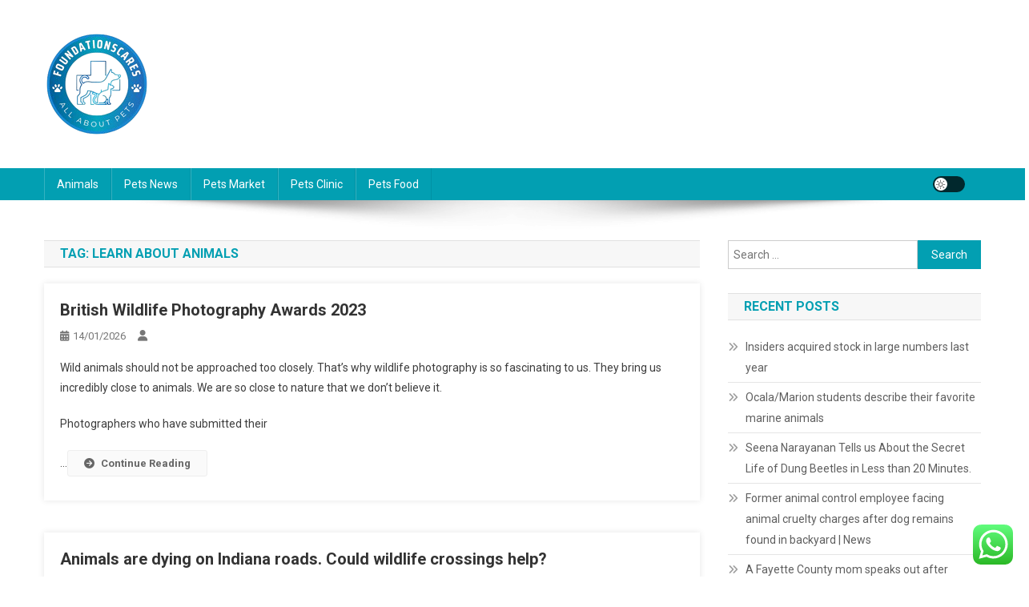

--- FILE ---
content_type: text/html; charset=UTF-8
request_url: https://foundationscares.com/tag/learn-about-animals
body_size: 18537
content:
<!doctype html>
<html lang="en-US" prefix="og: https://ogp.me/ns#">
<head>
<meta charset="UTF-8">
<meta name="viewport" content="width=device-width, initial-scale=1">
<link rel="profile" href="https://gmpg.org/xfn/11">


<!-- Search Engine Optimization by Rank Math PRO - https://rankmath.com/ -->
<title>learn about animals Archives - Pets Niche</title>
<meta name="robots" content="follow, index, max-snippet:-1, max-video-preview:-1, max-image-preview:large"/>
<link rel="canonical" href="https://foundationscares.com/tag/learn-about-animals" />
<link rel="next" href="https://foundationscares.com/tag/learn-about-animals/page/2" />
<meta property="og:locale" content="en_US" />
<meta property="og:type" content="article" />
<meta property="og:title" content="learn about animals Archives - Pets Niche" />
<meta property="og:url" content="https://foundationscares.com/tag/learn-about-animals" />
<meta property="og:site_name" content="Pets Niche" />
<meta name="twitter:card" content="summary_large_image" />
<meta name="twitter:title" content="learn about animals Archives - Pets Niche" />
<meta name="twitter:label1" content="Posts" />
<meta name="twitter:data1" content="19" />
<script type="application/ld+json" class="rank-math-schema-pro">{"@context":"https://schema.org","@graph":[{"@type":"Person","@id":"https://foundationscares.com/#person","name":"Pets Niche","image":{"@type":"ImageObject","@id":"https://foundationscares.com/#logo","url":"https://foundationscares.com/wp-content/uploads/2024/11/cropped-doubleclick__8_-removebg-preview.png","contentUrl":"https://foundationscares.com/wp-content/uploads/2024/11/cropped-doubleclick__8_-removebg-preview.png","caption":"Pets Niche","inLanguage":"en-US"}},{"@type":"WebSite","@id":"https://foundationscares.com/#website","url":"https://foundationscares.com","name":"Pets Niche","publisher":{"@id":"https://foundationscares.com/#person"},"inLanguage":"en-US"},{"@type":"BreadcrumbList","@id":"https://foundationscares.com/tag/learn-about-animals#breadcrumb","itemListElement":[{"@type":"ListItem","position":"1","item":{"@id":"https://foundationscares.com","name":"Home"}},{"@type":"ListItem","position":"2","item":{"@id":"https://foundationscares.com/tag/learn-about-animals","name":"learn about animals"}}]},{"@type":"CollectionPage","@id":"https://foundationscares.com/tag/learn-about-animals#webpage","url":"https://foundationscares.com/tag/learn-about-animals","name":"learn about animals Archives - Pets Niche","isPartOf":{"@id":"https://foundationscares.com/#website"},"inLanguage":"en-US","breadcrumb":{"@id":"https://foundationscares.com/tag/learn-about-animals#breadcrumb"}}]}</script>
<!-- /Rank Math WordPress SEO plugin -->

<link rel='dns-prefetch' href='//fonts.googleapis.com' />
<link rel="alternate" type="application/rss+xml" title="Pets Niche &raquo; Feed" href="https://foundationscares.com/feed" />
<link rel="alternate" type="application/rss+xml" title="Pets Niche &raquo; learn about animals Tag Feed" href="https://foundationscares.com/tag/learn-about-animals/feed" />
<style id='wp-img-auto-sizes-contain-inline-css' type='text/css'>
img:is([sizes=auto i],[sizes^="auto," i]){contain-intrinsic-size:3000px 1500px}
/*# sourceURL=wp-img-auto-sizes-contain-inline-css */
</style>
<link rel='stylesheet' id='ht_ctc_main_css-css' href='https://foundationscares.com/wp-content/plugins/click-to-chat-for-whatsapp/new/inc/assets/css/main.css?ver=4.36' type='text/css' media='all' />
<style id='wp-emoji-styles-inline-css' type='text/css'>

	img.wp-smiley, img.emoji {
		display: inline !important;
		border: none !important;
		box-shadow: none !important;
		height: 1em !important;
		width: 1em !important;
		margin: 0 0.07em !important;
		vertical-align: -0.1em !important;
		background: none !important;
		padding: 0 !important;
	}
/*# sourceURL=wp-emoji-styles-inline-css */
</style>
<style id='wp-block-library-inline-css' type='text/css'>
:root{--wp-block-synced-color:#7a00df;--wp-block-synced-color--rgb:122,0,223;--wp-bound-block-color:var(--wp-block-synced-color);--wp-editor-canvas-background:#ddd;--wp-admin-theme-color:#007cba;--wp-admin-theme-color--rgb:0,124,186;--wp-admin-theme-color-darker-10:#006ba1;--wp-admin-theme-color-darker-10--rgb:0,107,160.5;--wp-admin-theme-color-darker-20:#005a87;--wp-admin-theme-color-darker-20--rgb:0,90,135;--wp-admin-border-width-focus:2px}@media (min-resolution:192dpi){:root{--wp-admin-border-width-focus:1.5px}}.wp-element-button{cursor:pointer}:root .has-very-light-gray-background-color{background-color:#eee}:root .has-very-dark-gray-background-color{background-color:#313131}:root .has-very-light-gray-color{color:#eee}:root .has-very-dark-gray-color{color:#313131}:root .has-vivid-green-cyan-to-vivid-cyan-blue-gradient-background{background:linear-gradient(135deg,#00d084,#0693e3)}:root .has-purple-crush-gradient-background{background:linear-gradient(135deg,#34e2e4,#4721fb 50%,#ab1dfe)}:root .has-hazy-dawn-gradient-background{background:linear-gradient(135deg,#faaca8,#dad0ec)}:root .has-subdued-olive-gradient-background{background:linear-gradient(135deg,#fafae1,#67a671)}:root .has-atomic-cream-gradient-background{background:linear-gradient(135deg,#fdd79a,#004a59)}:root .has-nightshade-gradient-background{background:linear-gradient(135deg,#330968,#31cdcf)}:root .has-midnight-gradient-background{background:linear-gradient(135deg,#020381,#2874fc)}:root{--wp--preset--font-size--normal:16px;--wp--preset--font-size--huge:42px}.has-regular-font-size{font-size:1em}.has-larger-font-size{font-size:2.625em}.has-normal-font-size{font-size:var(--wp--preset--font-size--normal)}.has-huge-font-size{font-size:var(--wp--preset--font-size--huge)}.has-text-align-center{text-align:center}.has-text-align-left{text-align:left}.has-text-align-right{text-align:right}.has-fit-text{white-space:nowrap!important}#end-resizable-editor-section{display:none}.aligncenter{clear:both}.items-justified-left{justify-content:flex-start}.items-justified-center{justify-content:center}.items-justified-right{justify-content:flex-end}.items-justified-space-between{justify-content:space-between}.screen-reader-text{border:0;clip-path:inset(50%);height:1px;margin:-1px;overflow:hidden;padding:0;position:absolute;width:1px;word-wrap:normal!important}.screen-reader-text:focus{background-color:#ddd;clip-path:none;color:#444;display:block;font-size:1em;height:auto;left:5px;line-height:normal;padding:15px 23px 14px;text-decoration:none;top:5px;width:auto;z-index:100000}html :where(.has-border-color){border-style:solid}html :where([style*=border-top-color]){border-top-style:solid}html :where([style*=border-right-color]){border-right-style:solid}html :where([style*=border-bottom-color]){border-bottom-style:solid}html :where([style*=border-left-color]){border-left-style:solid}html :where([style*=border-width]){border-style:solid}html :where([style*=border-top-width]){border-top-style:solid}html :where([style*=border-right-width]){border-right-style:solid}html :where([style*=border-bottom-width]){border-bottom-style:solid}html :where([style*=border-left-width]){border-left-style:solid}html :where(img[class*=wp-image-]){height:auto;max-width:100%}:where(figure){margin:0 0 1em}html :where(.is-position-sticky){--wp-admin--admin-bar--position-offset:var(--wp-admin--admin-bar--height,0px)}@media screen and (max-width:600px){html :where(.is-position-sticky){--wp-admin--admin-bar--position-offset:0px}}

/*# sourceURL=wp-block-library-inline-css */
</style><style id='global-styles-inline-css' type='text/css'>
:root{--wp--preset--aspect-ratio--square: 1;--wp--preset--aspect-ratio--4-3: 4/3;--wp--preset--aspect-ratio--3-4: 3/4;--wp--preset--aspect-ratio--3-2: 3/2;--wp--preset--aspect-ratio--2-3: 2/3;--wp--preset--aspect-ratio--16-9: 16/9;--wp--preset--aspect-ratio--9-16: 9/16;--wp--preset--color--black: #000000;--wp--preset--color--cyan-bluish-gray: #abb8c3;--wp--preset--color--white: #ffffff;--wp--preset--color--pale-pink: #f78da7;--wp--preset--color--vivid-red: #cf2e2e;--wp--preset--color--luminous-vivid-orange: #ff6900;--wp--preset--color--luminous-vivid-amber: #fcb900;--wp--preset--color--light-green-cyan: #7bdcb5;--wp--preset--color--vivid-green-cyan: #00d084;--wp--preset--color--pale-cyan-blue: #8ed1fc;--wp--preset--color--vivid-cyan-blue: #0693e3;--wp--preset--color--vivid-purple: #9b51e0;--wp--preset--gradient--vivid-cyan-blue-to-vivid-purple: linear-gradient(135deg,rgb(6,147,227) 0%,rgb(155,81,224) 100%);--wp--preset--gradient--light-green-cyan-to-vivid-green-cyan: linear-gradient(135deg,rgb(122,220,180) 0%,rgb(0,208,130) 100%);--wp--preset--gradient--luminous-vivid-amber-to-luminous-vivid-orange: linear-gradient(135deg,rgb(252,185,0) 0%,rgb(255,105,0) 100%);--wp--preset--gradient--luminous-vivid-orange-to-vivid-red: linear-gradient(135deg,rgb(255,105,0) 0%,rgb(207,46,46) 100%);--wp--preset--gradient--very-light-gray-to-cyan-bluish-gray: linear-gradient(135deg,rgb(238,238,238) 0%,rgb(169,184,195) 100%);--wp--preset--gradient--cool-to-warm-spectrum: linear-gradient(135deg,rgb(74,234,220) 0%,rgb(151,120,209) 20%,rgb(207,42,186) 40%,rgb(238,44,130) 60%,rgb(251,105,98) 80%,rgb(254,248,76) 100%);--wp--preset--gradient--blush-light-purple: linear-gradient(135deg,rgb(255,206,236) 0%,rgb(152,150,240) 100%);--wp--preset--gradient--blush-bordeaux: linear-gradient(135deg,rgb(254,205,165) 0%,rgb(254,45,45) 50%,rgb(107,0,62) 100%);--wp--preset--gradient--luminous-dusk: linear-gradient(135deg,rgb(255,203,112) 0%,rgb(199,81,192) 50%,rgb(65,88,208) 100%);--wp--preset--gradient--pale-ocean: linear-gradient(135deg,rgb(255,245,203) 0%,rgb(182,227,212) 50%,rgb(51,167,181) 100%);--wp--preset--gradient--electric-grass: linear-gradient(135deg,rgb(202,248,128) 0%,rgb(113,206,126) 100%);--wp--preset--gradient--midnight: linear-gradient(135deg,rgb(2,3,129) 0%,rgb(40,116,252) 100%);--wp--preset--font-size--small: 13px;--wp--preset--font-size--medium: 20px;--wp--preset--font-size--large: 36px;--wp--preset--font-size--x-large: 42px;--wp--preset--spacing--20: 0.44rem;--wp--preset--spacing--30: 0.67rem;--wp--preset--spacing--40: 1rem;--wp--preset--spacing--50: 1.5rem;--wp--preset--spacing--60: 2.25rem;--wp--preset--spacing--70: 3.38rem;--wp--preset--spacing--80: 5.06rem;--wp--preset--shadow--natural: 6px 6px 9px rgba(0, 0, 0, 0.2);--wp--preset--shadow--deep: 12px 12px 50px rgba(0, 0, 0, 0.4);--wp--preset--shadow--sharp: 6px 6px 0px rgba(0, 0, 0, 0.2);--wp--preset--shadow--outlined: 6px 6px 0px -3px rgb(255, 255, 255), 6px 6px rgb(0, 0, 0);--wp--preset--shadow--crisp: 6px 6px 0px rgb(0, 0, 0);}:where(.is-layout-flex){gap: 0.5em;}:where(.is-layout-grid){gap: 0.5em;}body .is-layout-flex{display: flex;}.is-layout-flex{flex-wrap: wrap;align-items: center;}.is-layout-flex > :is(*, div){margin: 0;}body .is-layout-grid{display: grid;}.is-layout-grid > :is(*, div){margin: 0;}:where(.wp-block-columns.is-layout-flex){gap: 2em;}:where(.wp-block-columns.is-layout-grid){gap: 2em;}:where(.wp-block-post-template.is-layout-flex){gap: 1.25em;}:where(.wp-block-post-template.is-layout-grid){gap: 1.25em;}.has-black-color{color: var(--wp--preset--color--black) !important;}.has-cyan-bluish-gray-color{color: var(--wp--preset--color--cyan-bluish-gray) !important;}.has-white-color{color: var(--wp--preset--color--white) !important;}.has-pale-pink-color{color: var(--wp--preset--color--pale-pink) !important;}.has-vivid-red-color{color: var(--wp--preset--color--vivid-red) !important;}.has-luminous-vivid-orange-color{color: var(--wp--preset--color--luminous-vivid-orange) !important;}.has-luminous-vivid-amber-color{color: var(--wp--preset--color--luminous-vivid-amber) !important;}.has-light-green-cyan-color{color: var(--wp--preset--color--light-green-cyan) !important;}.has-vivid-green-cyan-color{color: var(--wp--preset--color--vivid-green-cyan) !important;}.has-pale-cyan-blue-color{color: var(--wp--preset--color--pale-cyan-blue) !important;}.has-vivid-cyan-blue-color{color: var(--wp--preset--color--vivid-cyan-blue) !important;}.has-vivid-purple-color{color: var(--wp--preset--color--vivid-purple) !important;}.has-black-background-color{background-color: var(--wp--preset--color--black) !important;}.has-cyan-bluish-gray-background-color{background-color: var(--wp--preset--color--cyan-bluish-gray) !important;}.has-white-background-color{background-color: var(--wp--preset--color--white) !important;}.has-pale-pink-background-color{background-color: var(--wp--preset--color--pale-pink) !important;}.has-vivid-red-background-color{background-color: var(--wp--preset--color--vivid-red) !important;}.has-luminous-vivid-orange-background-color{background-color: var(--wp--preset--color--luminous-vivid-orange) !important;}.has-luminous-vivid-amber-background-color{background-color: var(--wp--preset--color--luminous-vivid-amber) !important;}.has-light-green-cyan-background-color{background-color: var(--wp--preset--color--light-green-cyan) !important;}.has-vivid-green-cyan-background-color{background-color: var(--wp--preset--color--vivid-green-cyan) !important;}.has-pale-cyan-blue-background-color{background-color: var(--wp--preset--color--pale-cyan-blue) !important;}.has-vivid-cyan-blue-background-color{background-color: var(--wp--preset--color--vivid-cyan-blue) !important;}.has-vivid-purple-background-color{background-color: var(--wp--preset--color--vivid-purple) !important;}.has-black-border-color{border-color: var(--wp--preset--color--black) !important;}.has-cyan-bluish-gray-border-color{border-color: var(--wp--preset--color--cyan-bluish-gray) !important;}.has-white-border-color{border-color: var(--wp--preset--color--white) !important;}.has-pale-pink-border-color{border-color: var(--wp--preset--color--pale-pink) !important;}.has-vivid-red-border-color{border-color: var(--wp--preset--color--vivid-red) !important;}.has-luminous-vivid-orange-border-color{border-color: var(--wp--preset--color--luminous-vivid-orange) !important;}.has-luminous-vivid-amber-border-color{border-color: var(--wp--preset--color--luminous-vivid-amber) !important;}.has-light-green-cyan-border-color{border-color: var(--wp--preset--color--light-green-cyan) !important;}.has-vivid-green-cyan-border-color{border-color: var(--wp--preset--color--vivid-green-cyan) !important;}.has-pale-cyan-blue-border-color{border-color: var(--wp--preset--color--pale-cyan-blue) !important;}.has-vivid-cyan-blue-border-color{border-color: var(--wp--preset--color--vivid-cyan-blue) !important;}.has-vivid-purple-border-color{border-color: var(--wp--preset--color--vivid-purple) !important;}.has-vivid-cyan-blue-to-vivid-purple-gradient-background{background: var(--wp--preset--gradient--vivid-cyan-blue-to-vivid-purple) !important;}.has-light-green-cyan-to-vivid-green-cyan-gradient-background{background: var(--wp--preset--gradient--light-green-cyan-to-vivid-green-cyan) !important;}.has-luminous-vivid-amber-to-luminous-vivid-orange-gradient-background{background: var(--wp--preset--gradient--luminous-vivid-amber-to-luminous-vivid-orange) !important;}.has-luminous-vivid-orange-to-vivid-red-gradient-background{background: var(--wp--preset--gradient--luminous-vivid-orange-to-vivid-red) !important;}.has-very-light-gray-to-cyan-bluish-gray-gradient-background{background: var(--wp--preset--gradient--very-light-gray-to-cyan-bluish-gray) !important;}.has-cool-to-warm-spectrum-gradient-background{background: var(--wp--preset--gradient--cool-to-warm-spectrum) !important;}.has-blush-light-purple-gradient-background{background: var(--wp--preset--gradient--blush-light-purple) !important;}.has-blush-bordeaux-gradient-background{background: var(--wp--preset--gradient--blush-bordeaux) !important;}.has-luminous-dusk-gradient-background{background: var(--wp--preset--gradient--luminous-dusk) !important;}.has-pale-ocean-gradient-background{background: var(--wp--preset--gradient--pale-ocean) !important;}.has-electric-grass-gradient-background{background: var(--wp--preset--gradient--electric-grass) !important;}.has-midnight-gradient-background{background: var(--wp--preset--gradient--midnight) !important;}.has-small-font-size{font-size: var(--wp--preset--font-size--small) !important;}.has-medium-font-size{font-size: var(--wp--preset--font-size--medium) !important;}.has-large-font-size{font-size: var(--wp--preset--font-size--large) !important;}.has-x-large-font-size{font-size: var(--wp--preset--font-size--x-large) !important;}
/*# sourceURL=global-styles-inline-css */
</style>

<style id='classic-theme-styles-inline-css' type='text/css'>
/*! This file is auto-generated */
.wp-block-button__link{color:#fff;background-color:#32373c;border-radius:9999px;box-shadow:none;text-decoration:none;padding:calc(.667em + 2px) calc(1.333em + 2px);font-size:1.125em}.wp-block-file__button{background:#32373c;color:#fff;text-decoration:none}
/*# sourceURL=/wp-includes/css/classic-themes.min.css */
</style>
<link rel='stylesheet' id='news-portal-fonts-css' href='https://fonts.googleapis.com/css?family=Roboto+Condensed%3A300italic%2C400italic%2C700italic%2C400%2C300%2C700%7CRoboto%3A300%2C400%2C400i%2C500%2C700%7CTitillium+Web%3A400%2C600%2C700%2C300&#038;subset=latin%2Clatin-ext' type='text/css' media='all' />
<link rel='stylesheet' id='news-portal-font-awesome-css' href='https://foundationscares.com/wp-content/themes/news-portal/assets/library/font-awesome/css/all.min.css?ver=6.5.1' type='text/css' media='all' />
<link rel='stylesheet' id='lightslider-style-css' href='https://foundationscares.com/wp-content/themes/news-portal/assets/library/lightslider/css/lightslider.min.css?ver=1.1.6' type='text/css' media='all' />
<link rel='stylesheet' id='news-portal-style-css' href='https://foundationscares.com/wp-content/themes/news-portal/style.css?ver=1.5.11' type='text/css' media='all' />
<link rel='stylesheet' id='news-portal-dark-style-css' href='https://foundationscares.com/wp-content/themes/news-portal/assets/css/np-dark.css?ver=1.5.11' type='text/css' media='all' />
<link rel='stylesheet' id='news-portal-preloader-style-css' href='https://foundationscares.com/wp-content/themes/news-portal/assets/css/np-preloader.css?ver=1.5.11' type='text/css' media='all' />
<link rel='stylesheet' id='news-portal-responsive-style-css' href='https://foundationscares.com/wp-content/themes/news-portal/assets/css/np-responsive.css?ver=1.5.11' type='text/css' media='all' />
<script type="text/javascript" src="https://foundationscares.com/wp-includes/js/jquery/jquery.min.js?ver=3.7.1" id="jquery-core-js"></script>
<script type="text/javascript" src="https://foundationscares.com/wp-includes/js/jquery/jquery-migrate.min.js?ver=3.4.1" id="jquery-migrate-js"></script>
<link rel="https://api.w.org/" href="https://foundationscares.com/wp-json/" /><link rel="alternate" title="JSON" type="application/json" href="https://foundationscares.com/wp-json/wp/v2/tags/779" /><link rel="EditURI" type="application/rsd+xml" title="RSD" href="https://foundationscares.com/xmlrpc.php?rsd" />
<meta name="generator" content="WordPress 6.9" />
<link rel="icon" href="https://foundationscares.com/wp-content/uploads/2024/11/cropped-doubleclick__8_-removebg-preview.png" sizes="32x32" />
<link rel="icon" href="https://foundationscares.com/wp-content/uploads/2024/11/cropped-doubleclick__8_-removebg-preview.png" sizes="192x192" />
<link rel="apple-touch-icon" href="https://foundationscares.com/wp-content/uploads/2024/11/cropped-doubleclick__8_-removebg-preview.png" />
<meta name="msapplication-TileImage" content="https://foundationscares.com/wp-content/uploads/2024/11/cropped-doubleclick__8_-removebg-preview.png" />
<!--News Portal CSS -->
<style type="text/css">
.category-button.np-cat-123 a{background:#00a9e0}.category-button.np-cat-123 a:hover{background:#0077ae}.np-block-title .np-cat-123{color:#00a9e0}.category-button.np-cat-1479 a{background:#00a9e0}.category-button.np-cat-1479 a:hover{background:#0077ae}.np-block-title .np-cat-1479{color:#00a9e0}.category-button.np-cat-845 a{background:#00a9e0}.category-button.np-cat-845 a:hover{background:#0077ae}.np-block-title .np-cat-845{color:#00a9e0}.category-button.np-cat-121 a{background:#00a9e0}.category-button.np-cat-121 a:hover{background:#0077ae}.np-block-title .np-cat-121{color:#00a9e0}.category-button.np-cat-122 a{background:#00a9e0}.category-button.np-cat-122 a:hover{background:#0077ae}.np-block-title .np-cat-122{color:#00a9e0}.category-button.np-cat-124 a{background:#00a9e0}.category-button.np-cat-124 a:hover{background:#0077ae}.np-block-title .np-cat-124{color:#00a9e0}.category-button.np-cat-120 a{background:#00a9e0}.category-button.np-cat-120 a:hover{background:#0077ae}.np-block-title .np-cat-120{color:#00a9e0}.navigation .nav-links a,.bttn,button,input[type='button'],input[type='reset'],input[type='submit'],.navigation .nav-links a:hover,.bttn:hover,button,input[type='button']:hover,input[type='reset']:hover,input[type='submit']:hover,.widget_search .search-submit,.edit-link .post-edit-link,.reply .comment-reply-link,.np-top-header-wrap,.np-header-menu-wrapper,#site-navigation ul.sub-menu,#site-navigation ul.children,.np-header-menu-wrapper::before,.np-header-menu-wrapper::after,.np-header-search-wrapper .search-form-main .search-submit,.news_portal_slider .lSAction > a:hover,.news_portal_default_tabbed ul.widget-tabs li,.np-full-width-title-nav-wrap .carousel-nav-action .carousel-controls:hover,.news_portal_social_media .social-link a,.np-archive-more .np-button:hover,.error404 .page-title,#np-scrollup,.news_portal_featured_slider .slider-posts .lSAction > a:hover,div.wpforms-container-full .wpforms-form input[type='submit'],div.wpforms-container-full .wpforms-form button[type='submit'],div.wpforms-container-full .wpforms-form .wpforms-page-button,div.wpforms-container-full .wpforms-form input[type='submit']:hover,div.wpforms-container-full .wpforms-form button[type='submit']:hover,div.wpforms-container-full .wpforms-form .wpforms-page-button:hover,.widget.widget_tag_cloud a:hover{background:#029FB2}
.home .np-home-icon a,.np-home-icon a:hover,#site-navigation ul li:hover > a,#site-navigation ul li.current-menu-item > a,#site-navigation ul li.current_page_item > a,#site-navigation ul li.current-menu-ancestor > a,#site-navigation ul li.focus > a,.news_portal_default_tabbed ul.widget-tabs li.ui-tabs-active,.news_portal_default_tabbed ul.widget-tabs li:hover,.menu-toggle:hover,.menu-toggle:focus{background:#006d80}
.np-header-menu-block-wrap::before,.np-header-menu-block-wrap::after{border-right-color:#006d80}
a,a:hover,a:focus,a:active,.widget a:hover,.widget a:hover::before,.widget li:hover::before,.entry-footer a:hover,.comment-author .fn .url:hover,#cancel-comment-reply-link,#cancel-comment-reply-link:before,.logged-in-as a,.np-slide-content-wrap .post-title a:hover,#top-footer .widget a:hover,#top-footer .widget a:hover:before,#top-footer .widget li:hover:before,.news_portal_featured_posts .np-single-post .np-post-content .np-post-title a:hover,.news_portal_fullwidth_posts .np-single-post .np-post-title a:hover,.news_portal_block_posts .layout3 .np-primary-block-wrap .np-single-post .np-post-title a:hover,.news_portal_featured_posts .layout2 .np-single-post-wrap .np-post-content .np-post-title a:hover,.np-block-title,.widget-title,.page-header .page-title,.np-related-title,.np-post-meta span:hover,.np-post-meta span a:hover,.news_portal_featured_posts .layout2 .np-single-post-wrap .np-post-content .np-post-meta span:hover,.news_portal_featured_posts .layout2 .np-single-post-wrap .np-post-content .np-post-meta span a:hover,.np-post-title.small-size a:hover,#footer-navigation ul li a:hover,.entry-title a:hover,.entry-meta span a:hover,.entry-meta span:hover,.np-post-meta span:hover,.np-post-meta span a:hover,.news_portal_featured_posts .np-single-post-wrap .np-post-content .np-post-meta span:hover,.news_portal_featured_posts .np-single-post-wrap .np-post-content .np-post-meta span a:hover,.news_portal_featured_slider .featured-posts .np-single-post .np-post-content .np-post-title a:hover,.news-portal-search-results-wrap .news-portal-search-article-item .news-portal-search-post-element .posted-on:hover a,.news-portal-search-results-wrap .news-portal-search-article-item .news-portal-search-post-element .posted-on:hover:before,.news-portal-search-results-wrap .news-portal-search-article-item .news-portal-search-post-element .news-portal-search-post-title a:hover,.np-block-title,.widget-title,.page-header .page-title,.np-related-title,.widget_block .wp-block-group__inner-container > h1,.widget_block .wp-block-group__inner-container > h2,.widget_block .wp-block-group__inner-container > h3,.widget_block .wp-block-group__inner-container > h4,.widget_block .wp-block-group__inner-container > h5,.widget_block .wp-block-group__inner-container > h6{color:#029FB2}
.site-mode--dark .news_portal_featured_posts .np-single-post-wrap .np-post-content .np-post-title a:hover,.site-mode--dark .np-post-title.large-size a:hover,.site-mode--dark .np-post-title.small-size a:hover,.site-mode--dark .news-ticker-title>a:hover,.site-mode--dark .np-archive-post-content-wrapper .entry-title a:hover,.site-mode--dark h1.entry-title:hover,.site-mode--dark .news_portal_block_posts .layout4 .np-post-title a:hover{color:#029FB2}
.navigation .nav-links a,.bttn,button,input[type='button'],input[type='reset'],input[type='submit'],.widget_search .search-submit,.np-archive-more .np-button:hover,.widget.widget_tag_cloud a:hover{border-color:#029FB2}
.comment-list .comment-body,.np-header-search-wrapper .search-form-main{border-top-color:#029FB2}
.np-header-search-wrapper .search-form-main:before{border-bottom-color:#029FB2}
@media (max-width:768px){#site-navigation,.main-small-navigation li.current-menu-item > .sub-toggle i{background:#029FB2 !important}}
.news-portal-wave .np-rect,.news-portal-three-bounce .np-child,.news-portal-folding-cube .np-cube:before{background-color:#029FB2}
.site-title,.site-description{position:absolute;clip:rect(1px,1px,1px,1px)}
</style></head>

<body class="archive tag tag-learn-about-animals tag-779 wp-custom-logo wp-theme-news-portal group-blog hfeed right-sidebar fullwidth_layout archive-classic site-mode--light">


<div id="page" class="site">

	<a class="skip-link screen-reader-text" href="#content">Skip to content</a>

	<header id="masthead" class="site-header" role="banner"><div class="np-logo-section-wrapper"><div class="mt-container">		<div class="site-branding">

			<a href="https://foundationscares.com/" class="custom-logo-link" rel="home"><img width="129" height="130" src="https://foundationscares.com/wp-content/uploads/2024/11/cropped-doubleclick__8_-removebg-preview.png" class="custom-logo" alt="Pets Niche" decoding="async" /></a>
							<p class="site-title"><a href="https://foundationscares.com/" rel="home">Pets Niche</a></p>
							<p class="site-description">All Information about Pets</p>
						
		</div><!-- .site-branding -->
		<div class="np-header-ads-area">
					</div><!-- .np-header-ads-area -->
</div><!-- .mt-container --></div><!-- .np-logo-section-wrapper -->		<div id="np-menu-wrap" class="np-header-menu-wrapper">
			<div class="np-header-menu-block-wrap">
				<div class="mt-container">
										<div class="mt-header-menu-wrap">
						<a href="javascript:void(0)" class="menu-toggle hide"><i class="fa fa-navicon"> </i> </a>
						<nav id="site-navigation" class="main-navigation" role="navigation">
							<div class="menu-secondary-menu-container"><ul id="primary-menu" class="menu"><li id="menu-item-11111468" class="menu-item menu-item-type-taxonomy menu-item-object-category menu-item-11111468"><a href="https://foundationscares.com/category/animals">Animals</a></li>
<li id="menu-item-11111469" class="menu-item menu-item-type-taxonomy menu-item-object-category menu-item-11111469"><a href="https://foundationscares.com/category/pets-news">Pets News</a></li>
<li id="menu-item-11111470" class="menu-item menu-item-type-taxonomy menu-item-object-category menu-item-11111470"><a href="https://foundationscares.com/category/pets-market">Pets Market</a></li>
<li id="menu-item-11111471" class="menu-item menu-item-type-taxonomy menu-item-object-category menu-item-11111471"><a href="https://foundationscares.com/category/pets-clinic">Pets Clinic</a></li>
<li id="menu-item-11111472" class="menu-item menu-item-type-taxonomy menu-item-object-category menu-item-11111472"><a href="https://foundationscares.com/category/pets-food">Pets Food</a></li>
</ul></div>						</nav><!-- #site-navigation -->
					</div><!-- .mt-header-menu-wrap -->
					<div class="np-icon-elements-wrapper">
						        <div id="np-site-mode-wrap" class="np-icon-elements">
            <a id="mode-switcher" class="light-mode" data-site-mode="light-mode" href="#">
                <span class="site-mode-icon">site mode button</span>
            </a>
        </div><!-- #np-site-mode-wrap -->
					</div> <!-- .np-icon-elements-wrapper -->
				</div>
			</div>
		</div><!-- .np-header-menu-wrapper -->
</header><!-- .site-header -->
	<div id="content" class="site-content">
		<div class="mt-container">
<div class="mt-archive-content-wrapper">

	<div id="primary" class="content-area">
		<main id="main" class="site-main" role="main">

		
			<header class="page-header">
				<h1 class="page-title">Tag: <span>learn about animals</span></h1>			</header><!-- .page-header -->

			
<article id="post-71861" class="no-image post-71861 post type-post status-publish format-standard hentry category-animals tag-animals-for-kids tag-animals-list tag-animals-that-start-with-x tag-learn-about-animals tag-list-of-common-animals">	

	<div class="np-article-thumb">
		<a href="https://foundationscares.com/british-wildlife-photography-awards-2023.html">
					</a>
	</div><!-- .np-article-thumb -->

	<div class="np-archive-post-content-wrapper">

		<header class="entry-header">
			<h2 class="entry-title"><a href="https://foundationscares.com/british-wildlife-photography-awards-2023.html" rel="bookmark">British Wildlife Photography Awards 2023</a></h2>					<div class="entry-meta">
						<span class="posted-on"><a href="https://foundationscares.com/british-wildlife-photography-awards-2023.html" rel="bookmark"><time class="entry-date published updated" datetime="2026-01-14T17:26:01+07:00">14/01/2026</time></a></span><span class="byline"><span class="author vcard"><a class="url fn n" href="https://foundationscares.com/author"></a></span></span>					</div><!-- .entry-meta -->
					</header><!-- .entry-header -->

		<div class="entry-content">
			<div>
<div>
 <link rel="stylesheet" href="https://www.geo.de/__assets/button.geo.76b69c6b9b26a96bfaacd8bbb5f42d56.css"/><link rel="stylesheet" href="https://www.geo.de/__assets/button.geo--large.e235b618e006dac0a3e51f9d0fe8f0dd.css" media="(min-width: 1001px)"/><link rel="stylesheet" href="https://www.geo.de/__assets/text-element.geo.206eaf78d9d77f2d01bbdcdf04f53f19.css"/>
<p>  Wild animals should not be approached too closely.  That&#8217;s why wildlife photography is so fascinating to us.  They bring us incredibly close to animals.  We are so close to nature that we don&#8217;t believe it.</p>
<p>  Photographers who have submitted their </p></div></div>&hellip;<span class="np-archive-more"><a href="https://foundationscares.com/british-wildlife-photography-awards-2023.html" class="np-button"><i class="fa fa-arrow-circle-right"></i>Continue Reading</a></span>		</div><!-- .entry-content -->

		<footer class="entry-footer">
					</footer><!-- .entry-footer -->
	</div><!-- .np-archive-post-content-wrapper -->
</article><!-- #post-71861 -->
<article id="post-71833" class="no-image post-71833 post type-post status-publish format-standard hentry category-animals tag-animal tag-animals-that-start-with-u tag-journal-of-applied-animal-welfare-science-impact-factor tag-learn-about-animals tag-skinny-animals-list">	

	<div class="np-article-thumb">
		<a href="https://foundationscares.com/animals-are-dying-on-indiana-roads-could-wildlife-crossings-help.html">
					</a>
	</div><!-- .np-article-thumb -->

	<div class="np-archive-post-content-wrapper">

		<header class="entry-header">
			<h2 class="entry-title"><a href="https://foundationscares.com/animals-are-dying-on-indiana-roads-could-wildlife-crossings-help.html" rel="bookmark">Animals are dying on Indiana roads.  Could wildlife crossings help?</a></h2>					<div class="entry-meta">
						<span class="posted-on"><a href="https://foundationscares.com/animals-are-dying-on-indiana-roads-could-wildlife-crossings-help.html" rel="bookmark"><time class="entry-date published updated" datetime="2025-12-31T17:26:08+07:00">31/12/2025</time></a></span><span class="byline"><span class="author vcard"><a class="url fn n" href="https://foundationscares.com/author"></a></span></span>					</div><!-- .entry-meta -->
					</header><!-- .entry-header -->

		<div class="entry-content">
			<div>
<p>Seeing deer along the highways in Indiana is nothing new.  Unfortunately, neither saw the result of a collision with a deer on the side of the road.</p>
<p>Annually, more than 14,000 deer-vehicle collisions are reported in Indiana, according to a </p></div>&hellip;<span class="np-archive-more"><a href="https://foundationscares.com/animals-are-dying-on-indiana-roads-could-wildlife-crossings-help.html" class="np-button"><i class="fa fa-arrow-circle-right"></i>Continue Reading</a></span>		</div><!-- .entry-content -->

		<footer class="entry-footer">
					</footer><!-- .entry-footer -->
	</div><!-- .np-archive-post-content-wrapper -->
</article><!-- #post-71833 -->
<article id="post-71821" class="no-image post-71821 post type-post status-publish format-standard hentry category-animals tag-animals-for-kids tag-animals-song tag-animals-that-start-with-x tag-learn-about-animals tag-scientific-name-of-animals-wikipedia">	

	<div class="np-article-thumb">
		<a href="https://foundationscares.com/swarm-collecting-tips-from-tamsin-harris.html">
					</a>
	</div><!-- .np-article-thumb -->

	<div class="np-archive-post-content-wrapper">

		<header class="entry-header">
			<h2 class="entry-title"><a href="https://foundationscares.com/swarm-collecting-tips-from-tamsin-harris.html" rel="bookmark">Swarm collecting tips from Tamsin Harris</a></h2>					<div class="entry-meta">
						<span class="posted-on"><a href="https://foundationscares.com/swarm-collecting-tips-from-tamsin-harris.html" rel="bookmark"><time class="entry-date published updated" datetime="2025-12-25T17:23:50+07:00">25/12/2025</time></a></span><span class="byline"><span class="author vcard"><a class="url fn n" href="https://foundationscares.com/author"></a></span></span>					</div><!-- .entry-meta -->
					</header><!-- .entry-header -->

		<div class="entry-content">
			<div id="post-5011">
<p>					<!-- .entry-meta --></p>
<div class="entry-content">
<p>This week I listened to a great talk for the West Cornwall Beekeepers Association by their member Tamsin Harris, who is a very experienced commercial worker.  She came across as a practical person with a quick, dry sense of humour.  </p></div></div>&hellip;<span class="np-archive-more"><a href="https://foundationscares.com/swarm-collecting-tips-from-tamsin-harris.html" class="np-button"><i class="fa fa-arrow-circle-right"></i>Continue Reading</a></span>		</div><!-- .entry-content -->

		<footer class="entry-footer">
					</footer><!-- .entry-footer -->
	</div><!-- .np-archive-post-content-wrapper -->
</article><!-- #post-71821 -->
<article id="post-71773" class="no-image post-71773 post type-post status-publish format-standard hentry category-animals tag-animals-for-kids tag-animals-list tag-animals-lyrics tag-learn-about-animals tag-top-100-animals-list">	

	<div class="np-article-thumb">
		<a href="https://foundationscares.com/how-to-catch-a-swarm-advice-from-an-expert-beekeeper-roger-patterson.html">
					</a>
	</div><!-- .np-article-thumb -->

	<div class="np-archive-post-content-wrapper">

		<header class="entry-header">
			<h2 class="entry-title"><a href="https://foundationscares.com/how-to-catch-a-swarm-advice-from-an-expert-beekeeper-roger-patterson.html" rel="bookmark">How to catch a swarm – advice from an expert beekeeper, Roger Patterson</a></h2>					<div class="entry-meta">
						<span class="posted-on"><a href="https://foundationscares.com/how-to-catch-a-swarm-advice-from-an-expert-beekeeper-roger-patterson.html" rel="bookmark"><time class="entry-date published updated" datetime="2025-12-08T17:23:36+07:00">08/12/2025</time></a></span><span class="byline"><span class="author vcard"><a class="url fn n" href="https://foundationscares.com/author"></a></span></span>					</div><!-- .entry-meta -->
					</header><!-- .entry-header -->

		<div class="entry-content">
			<div>
<p>A few weeks ago I listened into a zoom talk all about swarms by Roger Patterson.  I last heard Roger speak in person almost a decade ago, back in 2012, when his talk was “Improve your bees and beekeeping – </p></div>&hellip;<span class="np-archive-more"><a href="https://foundationscares.com/how-to-catch-a-swarm-advice-from-an-expert-beekeeper-roger-patterson.html" class="np-button"><i class="fa fa-arrow-circle-right"></i>Continue Reading</a></span>		</div><!-- .entry-content -->

		<footer class="entry-footer">
					</footer><!-- .entry-footer -->
	</div><!-- .np-archive-post-content-wrapper -->
</article><!-- #post-71773 -->
<article id="post-71747" class="no-image post-71747 post type-post status-publish format-standard hentry category-animals tag-animal-information-for-kids tag-animals-that-start-with-a tag-learn-about-animals tag-list-of-animals tag-scientific-name-of-animals-wikipedia">	

	<div class="np-article-thumb">
		<a href="https://foundationscares.com/an-unexpected-arrival-adventuresinbeelands-blog.html">
					</a>
	</div><!-- .np-article-thumb -->

	<div class="np-archive-post-content-wrapper">

		<header class="entry-header">
			<h2 class="entry-title"><a href="https://foundationscares.com/an-unexpected-arrival-adventuresinbeelands-blog.html" rel="bookmark">An unexpected arrival |  Adventuresinbeeland&#8217;s Blog</a></h2>					<div class="entry-meta">
						<span class="posted-on"><a href="https://foundationscares.com/an-unexpected-arrival-adventuresinbeelands-blog.html" rel="bookmark"><time class="entry-date published updated" datetime="2025-11-26T17:23:09+07:00">26/11/2025</time></a></span><span class="byline"><span class="author vcard"><a class="url fn n" href="https://foundationscares.com/author"></a></span></span>					</div><!-- .entry-meta -->
					</header><!-- .entry-header -->

		<div class="entry-content">
			<div>
<p>I&#8217;d left some equipment behind in the old location I used to keep bees, and hadn&#8217;t got around to moving it yet.  Some new visitors took advantage of this des res – a brood box with a few frames in, </p></div>&hellip;<span class="np-archive-more"><a href="https://foundationscares.com/an-unexpected-arrival-adventuresinbeelands-blog.html" class="np-button"><i class="fa fa-arrow-circle-right"></i>Continue Reading</a></span>		</div><!-- .entry-content -->

		<footer class="entry-footer">
					</footer><!-- .entry-footer -->
	</div><!-- .np-archive-post-content-wrapper -->
</article><!-- #post-71747 -->
<article id="post-71701" class="no-image post-71701 post type-post status-publish format-standard hentry category-animals tag-animals-as-leaders tag-animals-that-start-with-e tag-animals-video tag-learn-about-animals tag-skinny-animals-list">	

	<div class="np-article-thumb">
		<a href="https://foundationscares.com/animal-shelter-helps-reunite-owner-experiencing-homelessness-with-abandoned-dog.html">
					</a>
	</div><!-- .np-article-thumb -->

	<div class="np-archive-post-content-wrapper">

		<header class="entry-header">
			<h2 class="entry-title"><a href="https://foundationscares.com/animal-shelter-helps-reunite-owner-experiencing-homelessness-with-abandoned-dog.html" rel="bookmark">Animal shelter helps reunite owner experiencing homelessness with abandoned dog</a></h2>					<div class="entry-meta">
						<span class="posted-on"><a href="https://foundationscares.com/animal-shelter-helps-reunite-owner-experiencing-homelessness-with-abandoned-dog.html" rel="bookmark"><time class="entry-date published updated" datetime="2025-10-28T17:25:27+07:00">28/10/2025</time></a></span><span class="byline"><span class="author vcard"><a class="url fn n" href="https://foundationscares.com/author"></a></span></span>					</div><!-- .entry-meta -->
					</header><!-- .entry-header -->

		<div class="entry-content">
			<div>
<p class="text | article-text">CHATTANOOGA, Tenn.  (Gray News) &#8211; An animal shelter in Tennessee says a dog owner has been reunited with her abandoned pet.</p>
<p class="text | article-text">On Wednesday, the McKamey Animal Center said thanks to the help of the Chattanooga community, it has been able </p></div>&hellip;<span class="np-archive-more"><a href="https://foundationscares.com/animal-shelter-helps-reunite-owner-experiencing-homelessness-with-abandoned-dog.html" class="np-button"><i class="fa fa-arrow-circle-right"></i>Continue Reading</a></span>		</div><!-- .entry-content -->

		<footer class="entry-footer">
					</footer><!-- .entry-footer -->
	</div><!-- .np-archive-post-content-wrapper -->
</article><!-- #post-71701 -->
<article id="post-71616" class="no-image post-71616 post type-post status-publish format-standard hentry category-animals tag-animal tag-animals-that-start-with-a tag-animals-with-down-syndrome tag-journal-of-applied-animal-welfare-science-impact-factor tag-learn-about-animals">	

	<div class="np-article-thumb">
		<a href="https://foundationscares.com/a-year-in-the-bee-garden-january.html">
					</a>
	</div><!-- .np-article-thumb -->

	<div class="np-archive-post-content-wrapper">

		<header class="entry-header">
			<h2 class="entry-title"><a href="https://foundationscares.com/a-year-in-the-bee-garden-january.html" rel="bookmark">A year in the bee garden –January</a></h2>					<div class="entry-meta">
						<span class="posted-on"><a href="https://foundationscares.com/a-year-in-the-bee-garden-january.html" rel="bookmark"><time class="entry-date published updated" datetime="2025-09-05T17:23:13+07:00">05/09/2025</time></a></span><span class="byline"><span class="author vcard"><a class="url fn n" href="https://foundationscares.com/author"></a></span></span>					</div><!-- .entry-meta -->
					</header><!-- .entry-header -->

		<div class="entry-content">
			<p><img decoding="async" loading="lazy" data-attachment-id="21934" data-permalink="https://missapismellifera.com/fb_img_1518384150117/" data-orig-file="https://basilandbees.files.wordpress.com/2018/02/fb_img_1518384150117.jpg" data-orig-size="720,472" data-comments-opened="1" data-image-meta="&quot;aperture&quot;:&quot;0&quot;,&quot;credit&quot;:&quot;&quot;,&quot;camera&quot;:&quot;&quot;,&quot;caption&quot;:&quot;&quot;,&quot;created_timestamp&quot;:&quot;0&quot;,&quot;copyright&quot;:&quot;&quot;,&quot;focal_length&quot;:&quot;0&quot;,&quot;iso&quot;:&quot;0&quot;,&quot;shutter_speed&quot;:&quot;0&quot;,&quot;title&quot;:&quot;&quot;,&quot;orientation&quot;:&quot;0&quot;" data-image-title="FB_IMG_1518384150117.jpg" data-image-description="" data-image-caption="" data-medium-file="https://basilandbees.files.wordpress.com/2018/02/fb_img_1518384150117.jpg?w=300" data-large-file="https://basilandbees.files.wordpress.com/2018/02/fb_img_1518384150117.jpg?w=584" class="alignnone wp-image-21934 size-full" src="https://basilandbees.files.wordpress.com/2018/02/fb_img_1518384150117.jpg" width="720" height="472"/></p>
<p>In January, the squirrels hop across the lawn digging up their buried treasure.  It&#8217;s a good idea to keep the squirrel house full of monkey nuts unless you want spring bulbs unearthed and bird feeders raided.  The magpies like the &hellip;</p><span class="np-archive-more"><a href="https://foundationscares.com/a-year-in-the-bee-garden-january.html" class="np-button"><i class="fa fa-arrow-circle-right"></i>Continue Reading</a></span>		</div><!-- .entry-content -->

		<footer class="entry-footer">
					</footer><!-- .entry-footer -->
	</div><!-- .np-archive-post-content-wrapper -->
</article><!-- #post-71616 -->
<article id="post-71614" class="no-image post-71614 post type-post status-publish format-standard hentry category-animals tag-animals-a-z tag-animals-for-kids tag-animals-names tag-learn-about-animals tag-top-100-animals-list">	

	<div class="np-article-thumb">
		<a href="https://foundationscares.com/animal-sanctuary-rescues-abandoned-pet-pig-that-once-belonged-to-logan-paul.html">
					</a>
	</div><!-- .np-article-thumb -->

	<div class="np-archive-post-content-wrapper">

		<header class="entry-header">
			<h2 class="entry-title"><a href="https://foundationscares.com/animal-sanctuary-rescues-abandoned-pet-pig-that-once-belonged-to-logan-paul.html" rel="bookmark">Animal sanctuary rescues &#8216;abandoned&#8217; pet pig that once belonged to Logan Paul</a></h2>					<div class="entry-meta">
						<span class="posted-on"><a href="https://foundationscares.com/animal-sanctuary-rescues-abandoned-pet-pig-that-once-belonged-to-logan-paul.html" rel="bookmark"><time class="entry-date published updated" datetime="2025-09-04T17:24:27+07:00">04/09/2025</time></a></span><span class="byline"><span class="author vcard"><a class="url fn n" href="https://foundationscares.com/author"></a></span></span>					</div><!-- .entry-meta -->
					</header><!-- .entry-header -->

		<div class="entry-content">
			<div>
<p>A California animal sanctuary is going viral after it shared how it saved an abandoned pig that it said once belonged to YouTuber Logan Paul.</p>
<p>In a TikTok video posted Monday, the Gentle Barn said he picked up a pig, </p></div>&hellip;<span class="np-archive-more"><a href="https://foundationscares.com/animal-sanctuary-rescues-abandoned-pet-pig-that-once-belonged-to-logan-paul.html" class="np-button"><i class="fa fa-arrow-circle-right"></i>Continue Reading</a></span>		</div><!-- .entry-content -->

		<footer class="entry-footer">
					</footer><!-- .entry-footer -->
	</div><!-- .np-archive-post-content-wrapper -->
</article><!-- #post-71614 -->
<article id="post-71189" class="no-image post-71189 post type-post status-publish format-standard hentry category-animals tag-animals-pictures tag-animals-that-start-with-u tag-learn-about-animals tag-list-of-animals tag-scientific-name-of-animals-wikipedia">	

	<div class="np-article-thumb">
		<a href="https://foundationscares.com/trump-will-distance-disparage-and-destroy.html">
					</a>
	</div><!-- .np-article-thumb -->

	<div class="np-archive-post-content-wrapper">

		<header class="entry-header">
			<h2 class="entry-title"><a href="https://foundationscares.com/trump-will-distance-disparage-and-destroy.html" rel="bookmark">&#8216;Trump will distance, disparage, and destroy&#8217;</a></h2>					<div class="entry-meta">
						<span class="posted-on"><a href="https://foundationscares.com/trump-will-distance-disparage-and-destroy.html" rel="bookmark"><time class="entry-date published updated" datetime="2025-08-08T17:23:32+07:00">08/08/2025</time></a></span><span class="byline"><span class="author vcard"><a class="url fn n" href="https://foundationscares.com/author/ulya">Ulya</a></span></span>					</div><!-- .entry-meta -->
					</header><!-- .entry-header -->

		<div class="entry-content">
			<div id="content">
<p>IE 11 isn&#8217;t supported.  For an optimum expertise go to our website on one other browser.<button type="button" aria-label="close" class="alert-banner__close-button icon icon-close"></button></p>
<div>
<div class="video-page">
<div class="video-page__video">
<div class="video-page__main">
<div class="video-page__player">
<div class="videoPlayer styles_videoPlayer__hWpgx styles_adNotPlaying__yQRQY styles_alignDesktopBottom__p456K styles_alignMobileBottom__vA8hP">
<div class="videoSlate"><picture class=""><source media="(min-width: 1240px)" srcset="https://media-cldnry.s-nbcnews.com/image/upload/t_focal-860x484,f_auto,q_auto:best/mpx/2704722219/2022_06/1656372769780_n_vossoughian_michaelcohen_220627_1920x1080-dbf2wz.jpg"/><source media="(min-width: 758px)" srcset="https://media-cldnry.s-nbcnews.com/image/upload/t_focal-1000x563,f_auto,q_auto:best/mpx/2704722219/2022_06/1656372769780_n_vossoughian_michaelcohen_220627_1920x1080-dbf2wz.jpg"/><img loading="lazy" decoding="async" src="https://media-cldnry.s-nbcnews.com/image/upload/t_focal-760x428,f_auto,q_auto:best/mpx/2704722219/2022_06/1656372769780_n_vossoughian_michaelcohen_220627_1920x1080-dbf2wz.jpg" height="1080" width="1920"/></picture></div>
</div>
</div>
<div class="video-page__drawer">
<div class="styles_playlistDrawer__cldGd">
<section class="styles_playlist__9021X">
<ul class="styles_videos__nQb5X">
<li class="styles_video__RJe5I">
<div class="playlist-drawer__video">
<p>UP NEXT</p>
<div class="playlist-drawer__thumbnail"><picture class="playlist-drawer__thumbnail"><source media="(min-width: 1000px)" srcset="https://media-cldnry.s-nbcnews.com/image/upload/t_focal-280x140,f_auto,q_auto:best/mpx/2704722219/2022_12/1671398872011_n_vossoughian_goodliars_221218_1920x1080-c9pe5q.jpg"/><source media="(min-width: 758px)" srcset="https://media-cldnry.s-nbcnews.com/image/upload/t_focal-760x380,f_auto,q_auto:best/mpx/2704722219/2022_12/1671398872011_n_vossoughian_goodliars_221218_1920x1080-c9pe5q.jpg"/><img decoding="async" loading="lazy" src="https://media-cldnry.s-nbcnews.com/image/upload/t_focal-520x260,f_auto,q_auto:best/mpx/2704722219/2022_12/1671398872011_n_vossoughian_goodliars_221218_1920x1080-c9pe5q.jpg" alt=""/></picture></div>
<p><h2 class="playlist-drawer__title">Good Liars create &#8216;Trustworthy Trump Playing cards&#8217; specializing in 2020 election loss</h2>
</p><p><span class="playlist-drawer__duration founders-mono">06:17</span></p>
</div>
</li>
<li class="styles_video__RJe5I">
<div class="playlist-drawer__video">
<div class="playlist-drawer__thumbnail"><picture class="playlist-drawer__thumbnail"><source media="(min-width: 1000px)" srcset="https://media-cldnry.s-nbcnews.com/image/upload/t_focal-280x140,f_auto,q_auto:best/mpx/2704722219/2022_12/1671398615275_n_vossoughian_richardlui_221218_1920x1080-y4nmuf.jpg"/><source media="(min-width: 758px)" srcset="https://media-cldnry.s-nbcnews.com/image/upload/t_focal-760x380,f_auto,q_auto:best/mpx/2704722219/2022_12/1671398615275_n_vossoughian_richardlui_221218_1920x1080-y4nmuf.jpg"/><img decoding="async" loading="lazy" src="https://media-cldnry.s-nbcnews.com/image/upload/t_focal-520x260,f_auto,q_auto:best/mpx/2704722219/2022_12/1671398615275_n_vossoughian_richardlui_221218_1920x1080-y4nmuf.jpg" alt=""/></picture></div>
<p><h2 class="playlist-drawer__title">&#8216;Packing 537 days into one report&#8217;: What to anticipate </h2></p></div></li></ul></section></div></div></div></div></div></div></div>&hellip;<span class="np-archive-more"><a href="https://foundationscares.com/trump-will-distance-disparage-and-destroy.html" class="np-button"><i class="fa fa-arrow-circle-right"></i>Continue Reading</a></span>		</div><!-- .entry-content -->

		<footer class="entry-footer">
					</footer><!-- .entry-footer -->
	</div><!-- .np-archive-post-content-wrapper -->
</article><!-- #post-71189 -->
<article id="post-72166" class="no-image post-72166 post type-post status-publish format-standard hentry category-animals tag-animals-that-start-with-e tag-animals-video tag-learn-about-animals tag-list-of-animals-for-kids tag-top-100-animals-list">	

	<div class="np-article-thumb">
		<a href="https://foundationscares.com/woman-dies-in-rare-grizzly-bear-attack-near-yellowstone.html">
					</a>
	</div><!-- .np-article-thumb -->

	<div class="np-archive-post-content-wrapper">

		<header class="entry-header">
			<h2 class="entry-title"><a href="https://foundationscares.com/woman-dies-in-rare-grizzly-bear-attack-near-yellowstone.html" rel="bookmark">Woman Dies in Rare Grizzly Bear Attack Near Yellowstone</a></h2>					<div class="entry-meta">
						<span class="posted-on"><a href="https://foundationscares.com/woman-dies-in-rare-grizzly-bear-attack-near-yellowstone.html" rel="bookmark"><time class="entry-date published updated" datetime="2023-07-24T19:44:21+07:00">24/07/2023</time></a></span><span class="byline"><span class="author vcard"><a class="url fn n" href="https://foundationscares.com/author"></a></span></span>					</div><!-- .entry-meta -->
					</header><!-- .entry-header -->

		<div class="entry-content">
			<div>
<p>This article originally appeared on Backpacker</p>
<p>A woman died in a rare fatal grizzly bear encounter near Yellowstone National Park over the weekend, sparking a closure of the area as authorities searched for the animal involved, the Montana Department of </p></div>&hellip;<span class="np-archive-more"><a href="https://foundationscares.com/woman-dies-in-rare-grizzly-bear-attack-near-yellowstone.html" class="np-button"><i class="fa fa-arrow-circle-right"></i>Continue Reading</a></span>		</div><!-- .entry-content -->

		<footer class="entry-footer">
					</footer><!-- .entry-footer -->
	</div><!-- .np-archive-post-content-wrapper -->
</article><!-- #post-72166 -->
	<nav class="navigation posts-navigation" aria-label="Posts">
		<h2 class="screen-reader-text">Posts navigation</h2>
		<div class="nav-links"><div class="nav-previous"><a href="https://foundationscares.com/tag/learn-about-animals/page/2" >Older posts</a></div></div>
	</nav>
		</main><!-- #main -->
	</div><!-- #primary -->

	
<aside id="secondary" class="widget-area" role="complementary">
	<section id="search-4" class="widget widget_search"><form role="search" method="get" class="search-form" action="https://foundationscares.com/">
				<label>
					<span class="screen-reader-text">Search for:</span>
					<input type="search" class="search-field" placeholder="Search &hellip;" value="" name="s" />
				</label>
				<input type="submit" class="search-submit" value="Search" />
			</form></section>
		<section id="recent-posts-4" class="widget widget_recent_entries">
		<h4 class="widget-title">Recent Posts</h4>
		<ul>
											<li>
					<a href="https://foundationscares.com/insiders-acquired-stock-in-large-numbers-last-year.html">Insiders acquired stock in large numbers last year</a>
									</li>
											<li>
					<a href="https://foundationscares.com/ocala-marion-students-describe-their-favorite-marine-animals.html">Ocala/Marion students describe their favorite marine animals</a>
									</li>
											<li>
					<a href="https://foundationscares.com/seena-narayanan-tells-us-about-the-secret-life-of-dung-beetles-in-less-than-20-minutes.html">Seena Narayanan Tells us About the Secret Life of Dung Beetles in Less than 20 Minutes.</a>
									</li>
											<li>
					<a href="https://foundationscares.com/former-animal-control-employee-facing-animal-cruelty-charges-after-dog-remains-found-in-backyard-news.html">Former animal control employee facing animal cruelty charges after dog remains found in backyard |  News</a>
									</li>
											<li>
					<a href="https://foundationscares.com/a-fayette-county-mom-speaks-out-after-rapper-rick-ross-pet-buffalo-invaded-her-property.html">A Fayette County mom speaks out after rapper Rick Ross&#8217; pet buffalo invaded her property</a>
									</li>
					</ul>

		</section><section id="tag_cloud-2" class="widget widget_tag_cloud"><h4 class="widget-title">Tags</h4><div class="tagcloud"><a href="https://foundationscares.com/tag/animal" class="tag-cloud-link tag-link-134 tag-link-position-1" style="font-size: 19.55pt;" aria-label="animal (25 items)">animal</a>
<a href="https://foundationscares.com/tag/animal-information-for-kids" class="tag-cloud-link tag-link-757 tag-link-position-2" style="font-size: 16.4pt;" aria-label="animal information for kids (20 items)">animal information for kids</a>
<a href="https://foundationscares.com/tag/animal-information-for-students" class="tag-cloud-link tag-link-798 tag-link-position-3" style="font-size: 16.4pt;" aria-label="animal information for students (20 items)">animal information for students</a>
<a href="https://foundationscares.com/tag/animals" class="tag-cloud-link tag-link-144 tag-link-position-4" style="font-size: 20.25pt;" aria-label="animals (26 items)">animals</a>
<a href="https://foundationscares.com/tag/animals-a-z" class="tag-cloud-link tag-link-758 tag-link-position-5" style="font-size: 17.1pt;" aria-label="animals a-z (21 items)">animals a-z</a>
<a href="https://foundationscares.com/tag/animals-as-leaders" class="tag-cloud-link tag-link-815 tag-link-position-6" style="font-size: 16.4pt;" aria-label="animals as leaders (20 items)">animals as leaders</a>
<a href="https://foundationscares.com/tag/animals-drawing" class="tag-cloud-link tag-link-747 tag-link-position-7" style="font-size: 11.5pt;" aria-label="animals drawing (14 items)">animals drawing</a>
<a href="https://foundationscares.com/tag/animals-for-kids" class="tag-cloud-link tag-link-721 tag-link-position-8" style="font-size: 22pt;" aria-label="animals for kids (29 items)">animals for kids</a>
<a href="https://foundationscares.com/tag/animals-in-australia" class="tag-cloud-link tag-link-724 tag-link-position-9" style="font-size: 14.3pt;" aria-label="animals in australia (17 items)">animals in australia</a>
<a href="https://foundationscares.com/tag/animals-journal" class="tag-cloud-link tag-link-745 tag-link-position-10" style="font-size: 12.2pt;" aria-label="animals journal (15 items)">animals journal</a>
<a href="https://foundationscares.com/tag/animals-list" class="tag-cloud-link tag-link-799 tag-link-position-11" style="font-size: 16.4pt;" aria-label="animals list (20 items)">animals list</a>
<a href="https://foundationscares.com/tag/animals-lyrics" class="tag-cloud-link tag-link-793 tag-link-position-12" style="font-size: 13.25pt;" aria-label="animals lyrics (16 items)">animals lyrics</a>
<a href="https://foundationscares.com/tag/animals-names" class="tag-cloud-link tag-link-687 tag-link-position-13" style="font-size: 8pt;" aria-label="animals names (11 items)">animals names</a>
<a href="https://foundationscares.com/tag/animals-pictures" class="tag-cloud-link tag-link-680 tag-link-position-14" style="font-size: 15pt;" aria-label="animals pictures (18 items)">animals pictures</a>
<a href="https://foundationscares.com/tag/animals-song" class="tag-cloud-link tag-link-720 tag-link-position-15" style="font-size: 18.5pt;" aria-label="animals song (23 items)">animals song</a>
<a href="https://foundationscares.com/tag/animals-that-start-with-a" class="tag-cloud-link tag-link-685 tag-link-position-16" style="font-size: 18.5pt;" aria-label="animals that start with a (23 items)">animals that start with a</a>
<a href="https://foundationscares.com/tag/animals-that-start-with-e" class="tag-cloud-link tag-link-722 tag-link-position-17" style="font-size: 14.3pt;" aria-label="animals that start with e (17 items)">animals that start with e</a>
<a href="https://foundationscares.com/tag/animals-that-start-with-u" class="tag-cloud-link tag-link-744 tag-link-position-18" style="font-size: 17.8pt;" aria-label="animals that start with u (22 items)">animals that start with u</a>
<a href="https://foundationscares.com/tag/animals-that-start-with-x" class="tag-cloud-link tag-link-772 tag-link-position-19" style="font-size: 17.1pt;" aria-label="animals that start with x (21 items)">animals that start with x</a>
<a href="https://foundationscares.com/tag/animals-video" class="tag-cloud-link tag-link-686 tag-link-position-20" style="font-size: 20.25pt;" aria-label="animals video (26 items)">animals video</a>
<a href="https://foundationscares.com/tag/animals-with-down-syndrome" class="tag-cloud-link tag-link-800 tag-link-position-21" style="font-size: 15pt;" aria-label="animals with down syndrome (18 items)">animals with down syndrome</a>
<a href="https://foundationscares.com/tag/business" class="tag-cloud-link tag-link-446 tag-link-position-22" style="font-size: 22pt;" aria-label="business (29 items)">business</a>
<a href="https://foundationscares.com/tag/cute-animals" class="tag-cloud-link tag-link-683 tag-link-position-23" style="font-size: 17.1pt;" aria-label="cute animals (21 items)">cute animals</a>
<a href="https://foundationscares.com/tag/estate" class="tag-cloud-link tag-link-459 tag-link-position-24" style="font-size: 13.25pt;" aria-label="estate (16 items)">estate</a>
<a href="https://foundationscares.com/tag/health" class="tag-cloud-link tag-link-137 tag-link-position-25" style="font-size: 14.3pt;" aria-label="health (17 items)">health</a>
<a href="https://foundationscares.com/tag/information" class="tag-cloud-link tag-link-148 tag-link-position-26" style="font-size: 13.25pt;" aria-label="information (16 items)">information</a>
<a href="https://foundationscares.com/tag/jewelry" class="tag-cloud-link tag-link-522 tag-link-position-27" style="font-size: 11.5pt;" aria-label="jewelry (14 items)">jewelry</a>
<a href="https://foundationscares.com/tag/journal-of-applied-animal-welfare-science-impact-factor" class="tag-cloud-link tag-link-682 tag-link-position-28" style="font-size: 16.4pt;" aria-label="journal of applied animal welfare science impact factor (20 items)">journal of applied animal welfare science impact factor</a>
<a href="https://foundationscares.com/tag/latest" class="tag-cloud-link tag-link-290 tag-link-position-29" style="font-size: 18.5pt;" aria-label="latest (23 items)">latest</a>
<a href="https://foundationscares.com/tag/learn-about-animals" class="tag-cloud-link tag-link-779 tag-link-position-30" style="font-size: 15.7pt;" aria-label="learn about animals (19 items)">learn about animals</a>
<a href="https://foundationscares.com/tag/list-of-animals" class="tag-cloud-link tag-link-780 tag-link-position-31" style="font-size: 18.5pt;" aria-label="list of animals (23 items)">list of animals</a>
<a href="https://foundationscares.com/tag/list-of-animals-for-kids" class="tag-cloud-link tag-link-818 tag-link-position-32" style="font-size: 15pt;" aria-label="list of animals for kids (18 items)">list of animals for kids</a>
<a href="https://foundationscares.com/tag/list-of-common-animals" class="tag-cloud-link tag-link-684 tag-link-position-33" style="font-size: 11.5pt;" aria-label="list of common animals (14 items)">list of common animals</a>
<a href="https://foundationscares.com/tag/market" class="tag-cloud-link tag-link-844 tag-link-position-34" style="font-size: 12.2pt;" aria-label="market (15 items)">market</a>
<a href="https://foundationscares.com/tag/newest" class="tag-cloud-link tag-link-889 tag-link-position-35" style="font-size: 20.25pt;" aria-label="newest (26 items)">newest</a>
<a href="https://foundationscares.com/tag/online" class="tag-cloud-link tag-link-408 tag-link-position-36" style="font-size: 17.8pt;" aria-label="online (22 items)">online</a>
<a href="https://foundationscares.com/tag/p-e-t-s-clinic-prices" class="tag-cloud-link tag-link-769 tag-link-position-37" style="font-size: 11.5pt;" aria-label="p.e.t.s. clinic prices (14 items)">p.e.t.s. clinic prices</a>
<a href="https://foundationscares.com/tag/pets-clinic-walthamstow" class="tag-cloud-link tag-link-706 tag-link-position-38" style="font-size: 9.05pt;" aria-label="pets clinic walthamstow (12 items)">pets clinic walthamstow</a>
<a href="https://foundationscares.com/tag/scientific-name-of-animals-wikipedia" class="tag-cloud-link tag-link-746 tag-link-position-39" style="font-size: 20.25pt;" aria-label="scientific name of animals wikipedia (26 items)">scientific name of animals wikipedia</a>
<a href="https://foundationscares.com/tag/skinny-animals-list" class="tag-cloud-link tag-link-681 tag-link-position-40" style="font-size: 17.8pt;" aria-label="skinny animals list (22 items)">skinny animals list</a>
<a href="https://foundationscares.com/tag/technology" class="tag-cloud-link tag-link-457 tag-link-position-41" style="font-size: 19.55pt;" aria-label="technology (25 items)">technology</a>
<a href="https://foundationscares.com/tag/top-100-animals-list" class="tag-cloud-link tag-link-723 tag-link-position-42" style="font-size: 19.2pt;" aria-label="top 100 animals list (24 items)">top 100 animals list</a>
<a href="https://foundationscares.com/tag/travel" class="tag-cloud-link tag-link-422 tag-link-position-43" style="font-size: 9.05pt;" aria-label="travel (12 items)">travel</a>
<a href="https://foundationscares.com/tag/updates" class="tag-cloud-link tag-link-915 tag-link-position-44" style="font-size: 14.3pt;" aria-label="updates (17 items)">updates</a>
<a href="https://foundationscares.com/tag/veterinary-clinic-near-me" class="tag-cloud-link tag-link-741 tag-link-position-45" style="font-size: 12.2pt;" aria-label="veterinary clinic near me (15 items)">veterinary clinic near me</a></div>
</section><section id="nav_menu-4" class="widget widget_nav_menu"><h4 class="widget-title">About Us</h4><div class="menu-about-us-container"><ul id="menu-about-us" class="menu"><li id="menu-item-11111473" class="menu-item menu-item-type-post_type menu-item-object-page menu-item-11111473"><a href="https://foundationscares.com/contact-us">Contact Us</a></li>
<li id="menu-item-11111474" class="menu-item menu-item-type-post_type menu-item-object-page menu-item-11111474"><a href="https://foundationscares.com/sitemap">Sitemap</a></li>
<li id="menu-item-11111475" class="menu-item menu-item-type-post_type menu-item-object-page menu-item-11111475"><a href="https://foundationscares.com/disclosure-policy">Disclosure Policy</a></li>
</ul></div></section><section id="execphp-2" class="widget widget_execphp"><h4 class="widget-title">Patner links Backlink</h4>			<div class="execphpwidget"></div>
		</section><section id="magenet_widget-2" class="widget widget_magenet_widget"><aside class="widget magenet_widget_box"><div class="mads-block"></div></aside></section><section id="block-2" class="widget widget_block"><meta name='outreach_verification' content='3j9bZkZbzscK5I4jPfoF' /></section><section id="text-2" class="widget widget_text">			<div class="textwidget"><p><span id="m_-3788280891678003816gmail-docs-internal-guid-a639a56a-7fff-7884-07d3-1fcac9e53542"> KAjedwhriuw024hvjbed2SORH   </span></p>
</div>
		</section></aside><!-- #secondary -->

</div><!-- .mt-archive-content-wrapper -->

<!-- wmm w -->
		</div><!-- .mt-container -->
	</div><!-- #content -->

	<footer id="colophon" class="site-footer" role="contentinfo"><div class="bottom-footer np-clearfix"><div class="mt-container">		<div class="site-info">
			<span class="np-copyright-text">
							</span>
			<span class="sep"> | </span>
			Theme: News Portal by <a href="https://mysterythemes.com/" rel="nofollow" target="_blank">Mystery Themes</a>.		</div><!-- .site-info -->
		<nav id="footer-navigation" class="footer-navigation" role="navigation">
			<div class="menu-menu-1-container"><ul id="footer-menu" class="menu"><li id="menu-item-21" class="menu-item menu-item-type- menu-item-object- menu-item-21"><a></a></li>
<li id="menu-item-71502" class="menu-item menu-item-type- menu-item-object- menu-item-71502"><a></a></li>
</ul></div>		</nav><!-- #site-navigation -->
</div><!-- .mt-container --></div> <!-- bottom-footer --></footer><!-- #colophon --><div id="np-scrollup" class="animated arrow-hide"><i class="fa fa-chevron-up"></i></div></div><!-- #page -->

<script type="speculationrules">
{"prefetch":[{"source":"document","where":{"and":[{"href_matches":"/*"},{"not":{"href_matches":["/wp-*.php","/wp-admin/*","/wp-content/uploads/*","/wp-content/*","/wp-content/plugins/*","/wp-content/themes/news-portal/*","/*\\?(.+)"]}},{"not":{"selector_matches":"a[rel~=\"nofollow\"]"}},{"not":{"selector_matches":".no-prefetch, .no-prefetch a"}}]},"eagerness":"conservative"}]}
</script>
		<!-- Click to Chat - https://holithemes.com/plugins/click-to-chat/  v4.36 -->
			<style id="ht-ctc-entry-animations">.ht_ctc_entry_animation{animation-duration:0.4s;animation-fill-mode:both;animation-delay:0s;animation-iteration-count:1;}			@keyframes ht_ctc_anim_corner {0% {opacity: 0;transform: scale(0);}100% {opacity: 1;transform: scale(1);}}.ht_ctc_an_entry_corner {animation-name: ht_ctc_anim_corner;animation-timing-function: cubic-bezier(0.25, 1, 0.5, 1);transform-origin: bottom var(--side, right);}
			</style>						<div class="ht-ctc ht-ctc-chat ctc-analytics ctc_wp_desktop style-2  ht_ctc_entry_animation ht_ctc_an_entry_corner " id="ht-ctc-chat"  
				style="display: none;  position: fixed; bottom: 15px; right: 15px;"   >
								<div class="ht_ctc_style ht_ctc_chat_style">
				<div  style="display: flex; justify-content: center; align-items: center;  " class="ctc-analytics ctc_s_2">
	<p class="ctc-analytics ctc_cta ctc_cta_stick ht-ctc-cta  ht-ctc-cta-hover " style="padding: 0px 16px; line-height: 1.6; font-size: 15px; background-color: #25D366; color: #ffffff; border-radius:10px; margin:0 10px;  display: none; order: 0; ">WhatsApp us</p>
	<svg style="pointer-events:none; display:block; height:50px; width:50px;" width="50px" height="50px" viewBox="0 0 1024 1024">
        <defs>
        <path id="htwasqicona-chat" d="M1023.941 765.153c0 5.606-.171 17.766-.508 27.159-.824 22.982-2.646 52.639-5.401 66.151-4.141 20.306-10.392 39.472-18.542 55.425-9.643 18.871-21.943 35.775-36.559 50.364-14.584 14.56-31.472 26.812-50.315 36.416-16.036 8.172-35.322 14.426-55.744 18.549-13.378 2.701-42.812 4.488-65.648 5.3-9.402.336-21.564.505-27.15.505l-504.226-.081c-5.607 0-17.765-.172-27.158-.509-22.983-.824-52.639-2.646-66.152-5.4-20.306-4.142-39.473-10.392-55.425-18.542-18.872-9.644-35.775-21.944-50.364-36.56-14.56-14.584-26.812-31.471-36.415-50.314-8.174-16.037-14.428-35.323-18.551-55.744-2.7-13.378-4.487-42.812-5.3-65.649-.334-9.401-.503-21.563-.503-27.148l.08-504.228c0-5.607.171-17.766.508-27.159.825-22.983 2.646-52.639 5.401-66.151 4.141-20.306 10.391-39.473 18.542-55.426C34.154 93.24 46.455 76.336 61.07 61.747c14.584-14.559 31.472-26.812 50.315-36.416 16.037-8.172 35.324-14.426 55.745-18.549 13.377-2.701 42.812-4.488 65.648-5.3 9.402-.335 21.565-.504 27.149-.504l504.227.081c5.608 0 17.766.171 27.159.508 22.983.825 52.638 2.646 66.152 5.401 20.305 4.141 39.472 10.391 55.425 18.542 18.871 9.643 35.774 21.944 50.363 36.559 14.559 14.584 26.812 31.471 36.415 50.315 8.174 16.037 14.428 35.323 18.551 55.744 2.7 13.378 4.486 42.812 5.3 65.649.335 9.402.504 21.564.504 27.15l-.082 504.226z"/>
        </defs>
        <linearGradient id="htwasqiconb-chat" gradientUnits="userSpaceOnUse" x1="512.001" y1=".978" x2="512.001" y2="1025.023">
            <stop offset="0" stop-color="#61fd7d"/>
            <stop offset="1" stop-color="#2bb826"/>
        </linearGradient>
        <use xlink:href="#htwasqicona-chat" overflow="visible" style="fill: url(#htwasqiconb-chat)" fill="url(#htwasqiconb-chat)"/>
        <g>
            <path style="fill: #FFFFFF;" fill="#FFF" d="M783.302 243.246c-69.329-69.387-161.529-107.619-259.763-107.658-202.402 0-367.133 164.668-367.214 367.072-.026 64.699 16.883 127.854 49.017 183.522l-52.096 190.229 194.665-51.047c53.636 29.244 114.022 44.656 175.482 44.682h.151c202.382 0 367.128-164.688 367.21-367.094.039-98.087-38.121-190.319-107.452-259.706zM523.544 808.047h-.125c-54.767-.021-108.483-14.729-155.344-42.529l-11.146-6.612-115.517 30.293 30.834-112.592-7.259-11.544c-30.552-48.579-46.688-104.729-46.664-162.379.066-168.229 136.985-305.096 305.339-305.096 81.521.031 158.154 31.811 215.779 89.482s89.342 134.332 89.312 215.859c-.066 168.243-136.984 305.118-305.209 305.118zm167.415-228.515c-9.177-4.591-54.286-26.782-62.697-29.843-8.41-3.062-14.526-4.592-20.645 4.592-6.115 9.182-23.699 29.843-29.053 35.964-5.352 6.122-10.704 6.888-19.879 2.296-9.176-4.591-38.74-14.277-73.786-45.526-27.275-24.319-45.691-54.359-51.043-63.543-5.352-9.183-.569-14.146 4.024-18.72 4.127-4.109 9.175-10.713 13.763-16.069 4.587-5.355 6.117-9.183 9.175-15.304 3.059-6.122 1.529-11.479-.765-16.07-2.293-4.591-20.644-49.739-28.29-68.104-7.447-17.886-15.013-15.466-20.645-15.747-5.346-.266-11.469-.322-17.585-.322s-16.057 2.295-24.467 11.478-32.113 31.374-32.113 76.521c0 45.147 32.877 88.764 37.465 94.885 4.588 6.122 64.699 98.771 156.741 138.502 21.892 9.45 38.982 15.094 52.308 19.322 21.98 6.979 41.982 5.995 57.793 3.634 17.628-2.633 54.284-22.189 61.932-43.615 7.646-21.427 7.646-39.791 5.352-43.617-2.294-3.826-8.41-6.122-17.585-10.714z"/>
        </g>
        </svg></div>
				</div>
			</div>
							<span class="ht_ctc_chat_data" data-settings="{&quot;number&quot;:&quot;6289634888810&quot;,&quot;pre_filled&quot;:&quot;&quot;,&quot;dis_m&quot;:&quot;show&quot;,&quot;dis_d&quot;:&quot;show&quot;,&quot;css&quot;:&quot;cursor: pointer; z-index: 99999999;&quot;,&quot;pos_d&quot;:&quot;position: fixed; bottom: 15px; right: 15px;&quot;,&quot;pos_m&quot;:&quot;position: fixed; bottom: 15px; right: 15px;&quot;,&quot;side_d&quot;:&quot;right&quot;,&quot;side_m&quot;:&quot;right&quot;,&quot;schedule&quot;:&quot;no&quot;,&quot;se&quot;:150,&quot;ani&quot;:&quot;no-animation&quot;,&quot;url_target_d&quot;:&quot;_blank&quot;,&quot;ga&quot;:&quot;yes&quot;,&quot;gtm&quot;:&quot;1&quot;,&quot;fb&quot;:&quot;yes&quot;,&quot;webhook_format&quot;:&quot;json&quot;,&quot;g_init&quot;:&quot;default&quot;,&quot;g_an_event_name&quot;:&quot;click to chat&quot;,&quot;gtm_event_name&quot;:&quot;Click to Chat&quot;,&quot;pixel_event_name&quot;:&quot;Click to Chat by HoliThemes&quot;}" data-rest="477f41e5d5"></span>
				<script type="text/javascript" id="ht_ctc_app_js-js-extra">
/* <![CDATA[ */
var ht_ctc_chat_var = {"number":"6289634888810","pre_filled":"","dis_m":"show","dis_d":"show","css":"cursor: pointer; z-index: 99999999;","pos_d":"position: fixed; bottom: 15px; right: 15px;","pos_m":"position: fixed; bottom: 15px; right: 15px;","side_d":"right","side_m":"right","schedule":"no","se":"150","ani":"no-animation","url_target_d":"_blank","ga":"yes","gtm":"1","fb":"yes","webhook_format":"json","g_init":"default","g_an_event_name":"click to chat","gtm_event_name":"Click to Chat","pixel_event_name":"Click to Chat by HoliThemes"};
var ht_ctc_variables = {"g_an_event_name":"click to chat","gtm_event_name":"Click to Chat","pixel_event_type":"trackCustom","pixel_event_name":"Click to Chat by HoliThemes","g_an_params":["g_an_param_1","g_an_param_2","g_an_param_3"],"g_an_param_1":{"key":"number","value":"{number}"},"g_an_param_2":{"key":"title","value":"{title}"},"g_an_param_3":{"key":"url","value":"{url}"},"pixel_params":["pixel_param_1","pixel_param_2","pixel_param_3","pixel_param_4"],"pixel_param_1":{"key":"Category","value":"Click to Chat for WhatsApp"},"pixel_param_2":{"key":"ID","value":"{number}"},"pixel_param_3":{"key":"Title","value":"{title}"},"pixel_param_4":{"key":"URL","value":"{url}"},"gtm_params":["gtm_param_1","gtm_param_2","gtm_param_3","gtm_param_4","gtm_param_5"],"gtm_param_1":{"key":"type","value":"chat"},"gtm_param_2":{"key":"number","value":"{number}"},"gtm_param_3":{"key":"title","value":"{title}"},"gtm_param_4":{"key":"url","value":"{url}"},"gtm_param_5":{"key":"ref","value":"dataLayer push"}};
//# sourceURL=ht_ctc_app_js-js-extra
/* ]]> */
</script>
<script type="text/javascript" src="https://foundationscares.com/wp-content/plugins/click-to-chat-for-whatsapp/new/inc/assets/js/app.js?ver=4.36" id="ht_ctc_app_js-js" defer="defer" data-wp-strategy="defer"></script>
<script type="text/javascript" src="https://foundationscares.com/wp-content/themes/news-portal/assets/js/navigation.js?ver=1.5.11" id="news-portal-navigation-js"></script>
<script type="text/javascript" src="https://foundationscares.com/wp-content/themes/news-portal/assets/library/sticky/jquery.sticky.js?ver=20150416" id="jquery-sticky-js"></script>
<script type="text/javascript" src="https://foundationscares.com/wp-content/themes/news-portal/assets/js/skip-link-focus-fix.js?ver=1.5.11" id="news-portal-skip-link-focus-fix-js"></script>
<script type="text/javascript" src="https://foundationscares.com/wp-content/themes/news-portal/assets/library/lightslider/js/lightslider.min.js?ver=1.1.6" id="lightslider-js"></script>
<script type="text/javascript" src="https://foundationscares.com/wp-includes/js/jquery/ui/core.min.js?ver=1.13.3" id="jquery-ui-core-js"></script>
<script type="text/javascript" src="https://foundationscares.com/wp-includes/js/jquery/ui/tabs.min.js?ver=1.13.3" id="jquery-ui-tabs-js"></script>
<script type="text/javascript" src="https://foundationscares.com/wp-content/themes/news-portal/assets/library/sticky/theia-sticky-sidebar.min.js?ver=1.7.0" id="theia-sticky-sidebar-js"></script>
<script type="text/javascript" id="news-portal-custom-script-js-extra">
/* <![CDATA[ */
var mtObject = {"menu_sticky":"false","liveSearch":"true","ajaxUrl":"https://foundationscares.com/wp-admin/admin-ajax.php","_wpnonce":"c7aeb2913b","inner_sticky":"true","front_sticky":"true"};
//# sourceURL=news-portal-custom-script-js-extra
/* ]]> */
</script>
<script type="text/javascript" src="https://foundationscares.com/wp-content/themes/news-portal/assets/js/np-custom-scripts.js?ver=1.5.11" id="news-portal-custom-script-js"></script>
<script id="wp-emoji-settings" type="application/json">
{"baseUrl":"https://s.w.org/images/core/emoji/17.0.2/72x72/","ext":".png","svgUrl":"https://s.w.org/images/core/emoji/17.0.2/svg/","svgExt":".svg","source":{"concatemoji":"https://foundationscares.com/wp-includes/js/wp-emoji-release.min.js?ver=6.9"}}
</script>
<script type="module">
/* <![CDATA[ */
/*! This file is auto-generated */
const a=JSON.parse(document.getElementById("wp-emoji-settings").textContent),o=(window._wpemojiSettings=a,"wpEmojiSettingsSupports"),s=["flag","emoji"];function i(e){try{var t={supportTests:e,timestamp:(new Date).valueOf()};sessionStorage.setItem(o,JSON.stringify(t))}catch(e){}}function c(e,t,n){e.clearRect(0,0,e.canvas.width,e.canvas.height),e.fillText(t,0,0);t=new Uint32Array(e.getImageData(0,0,e.canvas.width,e.canvas.height).data);e.clearRect(0,0,e.canvas.width,e.canvas.height),e.fillText(n,0,0);const a=new Uint32Array(e.getImageData(0,0,e.canvas.width,e.canvas.height).data);return t.every((e,t)=>e===a[t])}function p(e,t){e.clearRect(0,0,e.canvas.width,e.canvas.height),e.fillText(t,0,0);var n=e.getImageData(16,16,1,1);for(let e=0;e<n.data.length;e++)if(0!==n.data[e])return!1;return!0}function u(e,t,n,a){switch(t){case"flag":return n(e,"\ud83c\udff3\ufe0f\u200d\u26a7\ufe0f","\ud83c\udff3\ufe0f\u200b\u26a7\ufe0f")?!1:!n(e,"\ud83c\udde8\ud83c\uddf6","\ud83c\udde8\u200b\ud83c\uddf6")&&!n(e,"\ud83c\udff4\udb40\udc67\udb40\udc62\udb40\udc65\udb40\udc6e\udb40\udc67\udb40\udc7f","\ud83c\udff4\u200b\udb40\udc67\u200b\udb40\udc62\u200b\udb40\udc65\u200b\udb40\udc6e\u200b\udb40\udc67\u200b\udb40\udc7f");case"emoji":return!a(e,"\ud83e\u1fac8")}return!1}function f(e,t,n,a){let r;const o=(r="undefined"!=typeof WorkerGlobalScope&&self instanceof WorkerGlobalScope?new OffscreenCanvas(300,150):document.createElement("canvas")).getContext("2d",{willReadFrequently:!0}),s=(o.textBaseline="top",o.font="600 32px Arial",{});return e.forEach(e=>{s[e]=t(o,e,n,a)}),s}function r(e){var t=document.createElement("script");t.src=e,t.defer=!0,document.head.appendChild(t)}a.supports={everything:!0,everythingExceptFlag:!0},new Promise(t=>{let n=function(){try{var e=JSON.parse(sessionStorage.getItem(o));if("object"==typeof e&&"number"==typeof e.timestamp&&(new Date).valueOf()<e.timestamp+604800&&"object"==typeof e.supportTests)return e.supportTests}catch(e){}return null}();if(!n){if("undefined"!=typeof Worker&&"undefined"!=typeof OffscreenCanvas&&"undefined"!=typeof URL&&URL.createObjectURL&&"undefined"!=typeof Blob)try{var e="postMessage("+f.toString()+"("+[JSON.stringify(s),u.toString(),c.toString(),p.toString()].join(",")+"));",a=new Blob([e],{type:"text/javascript"});const r=new Worker(URL.createObjectURL(a),{name:"wpTestEmojiSupports"});return void(r.onmessage=e=>{i(n=e.data),r.terminate(),t(n)})}catch(e){}i(n=f(s,u,c,p))}t(n)}).then(e=>{for(const n in e)a.supports[n]=e[n],a.supports.everything=a.supports.everything&&a.supports[n],"flag"!==n&&(a.supports.everythingExceptFlag=a.supports.everythingExceptFlag&&a.supports[n]);var t;a.supports.everythingExceptFlag=a.supports.everythingExceptFlag&&!a.supports.flag,a.supports.everything||((t=a.source||{}).concatemoji?r(t.concatemoji):t.wpemoji&&t.twemoji&&(r(t.twemoji),r(t.wpemoji)))});
//# sourceURL=https://foundationscares.com/wp-includes/js/wp-emoji-loader.min.js
/* ]]> */
</script>

<script defer src="https://static.cloudflareinsights.com/beacon.min.js/vcd15cbe7772f49c399c6a5babf22c1241717689176015" integrity="sha512-ZpsOmlRQV6y907TI0dKBHq9Md29nnaEIPlkf84rnaERnq6zvWvPUqr2ft8M1aS28oN72PdrCzSjY4U6VaAw1EQ==" data-cf-beacon='{"version":"2024.11.0","token":"2c3d5acdc02d4e899458e3461963b44e","r":1,"server_timing":{"name":{"cfCacheStatus":true,"cfEdge":true,"cfExtPri":true,"cfL4":true,"cfOrigin":true,"cfSpeedBrain":true},"location_startswith":null}}' crossorigin="anonymous"></script>
</body>
</html>